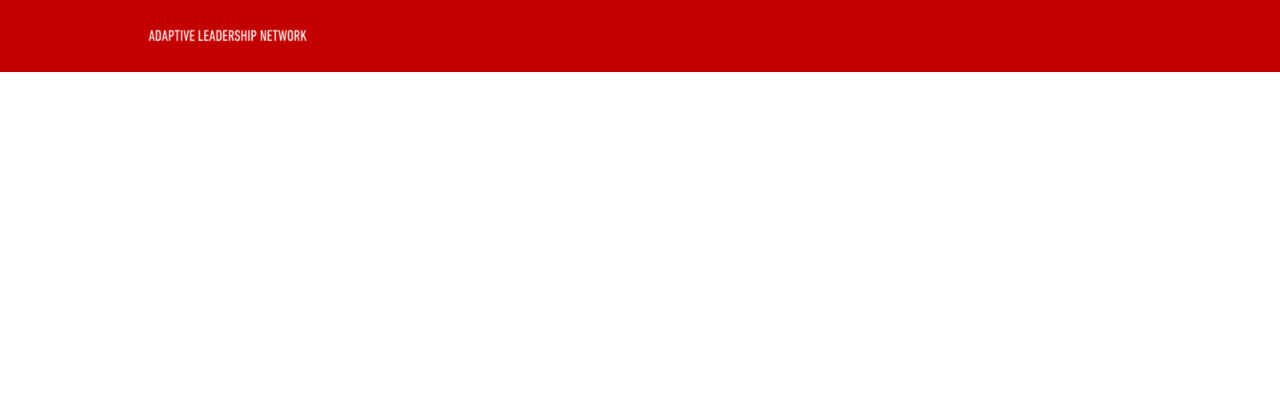

--- FILE ---
content_type: text/html; charset=utf-8
request_url: https://adaptive-leadership.net/events/25324
body_size: 14423
content:
<!DOCTYPE html>
<html class='apple_system_font_resize' lang='en'>
<head>
<meta content='minimum-scale=1, initial-scale=1, width=device-width' name='viewport'>
<meta charset='UTF-8'>
<meta property="fb:app_id" content="651644061969797"><meta property="og:site_name" content="Adaptive Leadership Network"><meta property="og:title" content="Monthly Membership Meeting (May Session #2)"><meta name="twitter:title" content="Monthly Membership Meeting (May Session #2)"><meta name="twitter:card" content="summary_large_image"><meta name="description" content="Join us for ALN’s New-ish&nbsp;Monthly Membership Meetings!

These regular gatherings&nbsp;have (at least) two purposes:


	To provide a time and virtual space for our&nbsp;ALN community to come together and connect with one another. Adaptive work is hard and messy, and we know we can't do it alone.
	To offer us a dedicated time to showcase and explore the adaptive work that is happening across the network and around the world.&nbsp;


These monthly meetings are&nbsp;an experiment, and we want you to experiment with us.&nbsp;We expect them to evolve as we figure out what works, what doesn't, and what new twists we can deploy to make them even better.&nbsp;

Why are there *two* monthly member meetings each month?
As a global community, we have a wide range of time zones and scheduling needs to accomodate. The two times reflect our expanding commitment to building a global network where you don't need to set an alarm for 3am to engage.

Other events of interest

We are adding new ALN events every month. Please check out our Events page&nbsp;for information about other upcoming sessions.&nbsp;

REGISTRATION

These Monthly Member sessions are free and open to all ALN members.

Guest passes are available for non/prospective-members.&nbsp;

Members: Please remember to scroll up to the top of this page and confirm you are logged in to your ALN account (upper right-hand corner). Once you are logged in, the red&nbsp;&quot;Register for this event&quot; button will appear.

Guests: Please reach out to hello@adaptive-leadership.net, and we'll take care of you!

We look forward to seeing you soon.

The ALN Team
"><meta property="og:description" content="Join us for ALN’s New-ish&nbsp;Monthly Membership Meetings!

These regular gatherings&nbsp;have (at least) two purposes:


	To provide a time and virtual space for our&nbsp;ALN community to come together and connect with one another. Adaptive work is hard and messy, and we know we can't do it alone.
	To offer us a dedicated time to showcase and explore the adaptive work that is happening across the network and around the world.&nbsp;


These monthly meetings are&nbsp;an experiment, and we want you to experiment with us.&nbsp;We expect them to evolve as we figure out what works, what doesn't, and what new twists we can deploy to make them even better.&nbsp;

Why are there *two* monthly member meetings each month?
As a global community, we have a wide range of time zones and scheduling needs to accomodate. The two times reflect our expanding commitment to building a global network where you don't need to set an alarm for 3am to engage.

Other events of interest

We are adding new ALN events every month. Please check out our Events page&nbsp;for information about other upcoming sessions.&nbsp;

REGISTRATION

These Monthly Member sessions are free and open to all ALN members.

Guest passes are available for non/prospective-members.&nbsp;

Members: Please remember to scroll up to the top of this page and confirm you are logged in to your ALN account (upper right-hand corner). Once you are logged in, the red&nbsp;&quot;Register for this event&quot; button will appear.

Guests: Please reach out to hello@adaptive-leadership.net, and we'll take care of you!

We look forward to seeing you soon.

The ALN Team
"><meta name="twitter:description" content="Join us for ALN’s New-ish&nbsp;Monthly Membership Meetings!

These regular gatherings&nbsp;have (at least) two purposes:


	To provide a time and virtual space for our&nbsp;ALN community to come together and connect with one another. Adaptive work is hard and messy, and we know we can't do it alone.
	To offer us a dedicated time to showcase and explore the adaptive work that is happening across the network and around the world.&nbsp;


These monthly meetings are&nbsp;an experiment, and we want you to experiment with us.&nbsp;We expect them to evolve as we figure out what works, what doesn't, and what new twists we can deploy to make them even better.&nbsp;

Why are there *two* monthly member meetings each month?
As a global community, we have a wide range of time zones and scheduling needs to accomodate. The two times reflect our expanding commitment to building a global network where you don't need to set an alarm for 3am to engage.

Other events of interest

We are adding new ALN events every month. Please check out our Events page&nbsp;for information about other upcoming sessions.&nbsp;

REGISTRATION

These Monthly Member sessions are free and open to all ALN members.

Guest passes are available for non/prospective-members.&nbsp;

Members: Please remember to scroll up to the top of this page and confirm you are logged in to your ALN account (upper right-hand corner). Once you are logged in, the red&nbsp;&quot;Register for this event&quot; button will appear.

Guests: Please reach out to hello@adaptive-leadership.net, and we'll take care of you!

We look forward to seeing you soon.

The ALN Team
"><meta property="og:image" content="https://d21hwc2yj2s6ok.cloudfront.net/shrine_store/uploads/networks/29/ne_events/25324/9e4b22160f4a94451d258a3103c06cf7.jpeg"><meta name="twitter:image" content="https://d21hwc2yj2s6ok.cloudfront.net/shrine_store/uploads/networks/29/ne_events/25324/9e4b22160f4a94451d258a3103c06cf7.jpeg"><meta property="og:url" content="https://adaptive-leadership.net/events/25324">
<link rel="icon" href="https://adaptive-leadership.net/favicon.ico" />
<link rel="shortcut icon" type="image/ico" href="https://adaptive-leadership.net/favicon.ico" />
<link rel="apple-touch-icon" type="image/x-icon" href="https://adaptive-leadership.net/favicon.ico" />

<title>Monthly Membership Meeting (May Session #2) | Adaptive Leadership Network</title>
<link href='https://d21hwc2yj2s6ok.cloudfront.net' rel='preconnect'>
<link href='https://static.hivebrite.com' rel='preconnect'>
<link crossorigin='anonymous' href='https://fonts.bunny.net' rel='preconnect'>

<script>var APP_URL_SETTINGS_PORT = "";

window.__HB_ENV__ = {
  ABLY_FRONTEND_CONFIG: {
    ENDPOINT: "hivebrite-us.realtime.ably.net",
    FALLBACK_HOSTS: ["hivebrite-us.a.fallback.ably-realtime.com","hivebrite-us.b.fallback.ably-realtime.com","hivebrite-us.c.fallback.ably-realtime.com","hivebrite-us.d.fallback.ably-realtime.com","hivebrite-us.e.fallback.ably-realtime.com"],
  },
  AMPLITUDE_API_KEY: "572175c4a8d55397e7751d6633147d00",
  APP_VERSION: "6.152.0",
  ASSET_HOST: "https://us.hivebrite.com",
  AZURE_MAP_API_KEY: "G8KmROAqIpIhe9wHFEZe3xRm0wTssvXIX3MkliNL3J5Io0RUxT1AJQQJ99BFACYeBjFnVTWwAAAgAZMP4AYc",
  CKEDITOR_TIMESTAMP: new Date().getTime(), // Uniq key to invalidate CKEditor cache
  CLOUDFLARE_TURNSTILE_SITE_KEY: "0x4AAAAAABm1Tlb1ZIxZPUi6",
  CLUSTER_NAME: "usprod",
  DATADOG_FRONT_TOKEN: "pubc6b336014458f4081f4f5a1abd8d67f0",
  ENVIRONMENT: "" || 'production',
  GOOGLE_RECAPTCHA_V2_SITE_KEY: "6LeDSBkaAAAAAE03INyaOe5PbOpXnCuJ1Vdd7tnO",
  GOOGLEMAPS_API_KEY: "AIzaSyA7XsEJ6jRaoHYRhyE9WltiwcY0lESKbqs",
  HOST: "https://us.hivebrite.com" + (APP_URL_SETTINGS_PORT ? ":" + APP_URL_SETTINGS_PORT : ""),
  LAUNCHDARKLY_CLIENT_SIDE_ID: "5eef60ad572ea10ab14d2609",
  MAPBOX_DEFAULT_LAYER_EN: "cj97fbay116mi2sp6wtjlwhvk",
  MAPBOX_DEFAULT_LAYER_FR: "cj98iip2j2eot2rqg18l3a6u9",
  MAPBOX_ID: "kit-united.cigdtmahj080uvaltlolpka89",
  MAPBOX_KEY: "pk.eyJ1Ijoia2l0LXVuaXRlZCIsImEiOiJjaWdkdG1hd2YwODJzd2VrbjNmdWg2eWVhIn0.TuRpIQECO9U9D2j_syhyeQ",
  MAPBOX_LIGHT_LAYER_EN: "ciu3vxcd800mw2iolkoa3hn0s",
  MAPBOX_LIGHT_LAYER_FR: "cj98iqz782erm2sqgshe023o9",
  PAYPAL_MODE: "production",
  PUBLIC_PATH: "https://static.hivebrite.com/v-113c7a8e04fb13e548b32ab519253c039dcfb0a6/packs/",
  SENTRY_DSN_JAVASCRIPT: "https://0ec2c0fb68fe4ebc5e3bdcf752c5286a@o429123.ingest.us.sentry.io/4510425479970816",
  STATIC_ASSETS_HOST: "https://static.hivebrite.com",
  STRIPE_PUBLISHABLE_KEY: "pk_live_KdT5tRx1pmCdRSE3b190xoKt00Deb3ZlXR",
  CSV_LIMITS: {
    EMAIL_ANALYTICS_EXPORT: 50000,
    USERS_EXPORT: 100000,
    USERS_IMPORT: 5000,
    USERS_UPDATER: 5000,
    GROUP_MEMBERS_EXPORT: 10000,
    ADMINS_IMPORT: 1000,
    TOPIC_ENGAGEMENT_SCORING_EXPORT: 5000,
    NETWORK_ENGAGEMENT_SCORING_EXPORT: 10000,
    REQUESTS_TO_JOIN_EXPORT: 5000,
    PROFILES_UPDATE_EXPORT: 500000
  }
};

</script>
<script>
  window.dataLayer = window.dataLayer || [];
  window.dataLayer.push({
    'gtm.allowlist': ['google'],
    'gtm.blocklist': ['opt', 'ts', 'gclidw', 'awct', 'sp'],
  });
  
  <!-- Google Tag Manager -->
  (function(w,d,s,l,i){w[l]=w[l]||[];w[l].push({'gtm.start':
  new Date().getTime(),event:'gtm.js'});var f=d.getElementsByTagName(s)[0],
  j=d.createElement(s),dl=l!='dataLayer'?'&l='+l:'';j.async=true;j.src=
  'https://www.googletagmanager.com/gtm.js?id='+i+dl;f.parentNode.insertBefore(j,f);
  })(window,document,'script','dataLayer', "GTM-KDW9LJ95");
  <!-- End Google Tag Manager -->
  
  var signUpKey = 'sign_up_method';
  var flagAnalyticsSendOnTitleChange = true
  
  function getCookieValue(cookieName) {
    var cookies = document.cookie.split(';');
  
    for (var i = 0; i < cookies.length; i++) {
      var cookie = cookies[i].trim();
  
      if (cookie.indexOf(cookieName + '=') === 0) {
        return cookie.substring(cookieName.length + 1);
      }
    }
  
    // If the cookie is not found, return null
    return null;
  }
  
  function clearCookie(cookieName) {
    // Set the expiration date to a past date
    document.cookie = cookieName + "=; expires=Thu, 01 Jan 1970 00:00:00 UTC; path=/;";
  }
  
  function getItem ({ key }) {
    return sessionStorage.getItem(key);
  };
  
  function setItem ({ key, value }) {
    sessionStorage.setItem(key, value);
  };
  
  function getUserData() {
    // Push the user object to the data layer
    window.dataLayer = window.dataLayer || [];
  
    var userId = null;
  
    if (userId) {
      window.dataLayer.push({ event: 'user_info', user: { id: userId }})
  
      if (getItem({ key : signUpKey })) {
        window.dataLayer.push({ event: 'signup', method: getItem({ key : signUpKey })});
  
        setItem({ key: signUpKey, value: null });
      }
    }
  }
  
  // Function to push the event to the data layer
  function pushSearchEvent(queryParams = {}) {
    // Create the event object
    var event = {
      event: 'search',
      page_search: window.location.search,
      search_query: queryParams
    };
  
    // Push the event object to the data layer
    window.dataLayer = window.dataLayer || [];
    window.dataLayer.push(event);
  }
  
  function pushLoginMethod() {
    var userId = null;
  
    // Get the value of the login_method cookie
    var loginMethod = getCookieValue('login_method');
  
    if(loginMethod && userId) {
      // Push the login_method to the data layer
      window.dataLayer = window.dataLayer || [];
      window.dataLayer.push({ event: 'login', method: loginMethod });
  
      getUserData()
    }
  
    clearCookie('login_method');
  }
  
  // Function to push the page_view event to the data layer
  function pushPageViewEvent() {
    if (!document.title) {
      setTimeout(function() {
        pushPageViewEvent();
      }, 500);
  
      return;
    }
  
    // Create the event object
    var event = {
      event: 'page_view',
      page_title: document.title,
      page_location: window.location.href,
      page_path: window.location.pathname,
      page_search: window.location.search
      // You can add any other relevant data to the event object
    };
  
    // Push the event object to the data layer
    window.dataLayer = window.dataLayer || [];
    window.dataLayer.push(event);
  }
  
  // eg. ?term= will return false
  // eg. ?termA=&termB=hello return true
  function hasQueryValue(queryParams) {
    let anyParamHasValue = false;
  
    for (const value of queryParams.values()) {
      if (value) {
        anyParamHasValue = true;
        break;
      }
    }
  
    return anyParamHasValue;
  }
  
  function observeTitleChange() {
    function titleChangeObserverHandler(mutationsList) {
      for (var mutation of mutationsList) {
        if (document.title && mutation.type === 'childList' && mutation.target.nodeName === 'TITLE') {
            pushPageViewEvent();
        }
      }
    }
  
    var observer = new MutationObserver(titleChangeObserverHandler);
  
    setTimeout(() => {
      observer.observe(document.querySelector('head title'), {childList: true});
    // Start to observe after initial pushPageViewEvent call
    }, 8500);
  }
  
  // Function to check for path and search changes
  // We will be able to remove the path part once we will remove flagAnalyticsSendOnTitleChange
  // To rename then to trackSearchChanges
  function trackPathAndSearchChanges() {
    var currentUrl = window.location.href;
    var currentPath = window.location.origin + window.location.pathname;
    var currentSearch = window.location.search;
  
    // Check the URL every second
    setInterval(function() {
      if (currentUrl !== window.location.href) {
        // If the URL has changed, call the function to push the page_view event
        const path = window.location.origin + window.location.pathname;
  
        // Check if path has changed only if flagAnalyticsSendOnTitleChange is false
        // With flagAnalyticsSendOnTitleChange true, the page_view event is sent on title change
        if (currentPath !== path && !flagAnalyticsSendOnTitleChange) {
          setTimeout(function() {
            pushPageViewEvent();
          }, 3000);
  
          currentPath = path;
        } else if (currentSearch !== window.location.search) {
          const url = window.location.search;
          const queryParams = new URLSearchParams(url);
  
          if (hasQueryValue(queryParams)) {
            const paramsObject = Object.fromEntries(queryParams.entries());
  
            pushSearchEvent(paramsObject);
            currentSearch = window.location.search;
          }
        }
  
        currentUrl = window.location.href
      }
    }, 1000);
  }
  
  // Call the function to track URL changes
  trackPathAndSearchChanges();
  
  // Track user, needed only when already connected at the first page session
  getUserData();
  
  // Track login method
  pushLoginMethod();
  
  if (flagAnalyticsSendOnTitleChange) {
    observeTitleChange();
  }
  
  // Track the landing page with delay to wait title is fetch
  setTimeout(function() {
    pushPageViewEvent();
  }, 8000);
</script>

<link href='https://fonts.bunny.net/css?family=Lato:400,700&amp;display=fallback' media='screen' rel='stylesheet'>
<style>
  body, button, input, textarea { font-family: Lato, 'Inter', 'Nunito', Helvetica, Arial, sans-serif !important; }
</style>


<link rel="stylesheet" href="https://static.hivebrite.com/v-113c7a8e04fb13e548b32ab519253c039dcfb0a6/packs/css/homepage_network-7a50f4bdcce8a5342b98.css" media="screen, projection" />


<script>
  document.cookie = "hivebrite_connect_fo=; max-age=0; path=/; secure";
</script>
<style>
  /*** Set globals ***/
  :root {
    --color-background: rgba(255, 255, 255, 1);
    --color-background-transparent: rgba(255, 255, 255, 0);
    --color-button-primary: rgba(195, 0, 0, 1);
    --color-button-primary-text: #FFFFFF;
    --color-public-button-primary: rgba(195, 0, 0, 1);
    --color-public-button-primary-text: #FFFFFF;
    --color-public-links: rgba(195, 0, 0, 1)!important;
    --color-public-links-hover: #860000 !important;
  }
</style>
<style>
  /*Public header dynamic color*/
  
  .header--menu__submenus, .rslides_tabs .rslides_here a {
    background-color: rgba(195, 0, 0, 1)!important;
  }
  
  .header__menu li a, .mobile__menu a, .dropdown-more-menu a {
    color: rgba(255, 255, 255, 1)!important;
  }
  
  /*Public top html-block section dynamic color*/
  .html-block--top .cover-color {
    background-color: #FFFFFF!important;
  }
  
  /*Public bottom html-block section dynamic color*/
  .html-block--bottom .cover-color {
    background-color: rgba(255, 255, 255, 0)!important;
  }
  
  /*Public news section dynamic color*/
  .news .section-title {
    background-color: #FFFFFF!important;
  }
  .news .section-title .h1 {
    color: #2F363B!important;
  }
  .news .btn {
    color: #2F363B!important;
    background-color: #FFFFFF!important;
  }
  .news .cover-color {
    background-color: #FFFFFF!important;
  }
  
  /*Public events section dynamic color*/
  .events .h1 {
    color: rgba(195, 0, 0, 1)!important;
  }
  .events .btn {
    color: rgba(255, 255, 255, 1)!important;
    background-color: rgba(195, 0, 0, 1)!important;
  }
  .events .cover-color {
    background-color: #FFFFFF!important;
  }
  
  /*Public partners section dynamic color*/
  .partners .section-title {
    background-color: rgba(255, 255, 255, 0)!important;
  }
  .partners .section-title .h1 {
    color: ;
  }
  .partners .cover-color {
    background-color: rgba(255, 255, 255, 0)!important;
  }
  
  /*Public header menu item dynamic color*/
  .header__menu > li a span:after, .login-link a:after, .dropdown-more-menu .dropdown-menu li a span:after, .mobile__menu > ul li a span:after {
    background-color: rgba(195, 0, 0, 1)!important;
  }
  
  /*Public header menu dynamic height*/
  body > .header-container--nav {
    height: 72px;
  }
  body .header__menu > li > a, body .header__buttons--right .login-link a, body .js-dropdown-more-menu > a {
    line-height: 72px;
    height: 72px;
  }
  body .header__logo {
    height: 72px;
  }
  body .homepage-network__container {
    padding-top: 72px;
  }
  body .homepage-network__container--more-padding {
    padding-top: 72px;
  }
  body .homepage-notif {
    top: 72px !important;
  }
  body .homepage-notif--top-shifted {
    top: 72px !important;
  }
  
  /*Slider dynamic color*/
  .homepage__header-sider .legend .h1, .homepage__header-sider .legend p {
    color: #FFFFFF!important;
    background-color: rgba(0, 0, 0, 0.5)!important;
  }
  .rslides li .legend {
    top: 46%;
    text-align: left;
  }
  
  /*** Custom class for dynamic color ***/
  /*color_header_public*/
  .custom-color-header-public {
    color: rgba(195, 0, 0, 1)!important;
  }
  .custom-bg-color-header-public {
    background-color: rgba(195, 0, 0, 1)!important;
  }
  .custom-border-color-header-public {
    border-color: rgba(195, 0, 0, 1)!important;
  }
  
  /*color_mobile_header_public*/
  .custom-color-mobile-header-public {
    color: rgba(195, 0, 0, 1)!important;
  }
  .custom-bg-color-mobile-header-public {
    background-color: rgba(195, 0, 0, 1)!important;
  }
  @media (max-width: 44.9375em) {
    .custom-bg-color-mobile-header-public-if-mobile {
      background-color: rgba(195, 0, 0, 1)!important;
    }
  }
  .custom-border-color-mobile-header-public {
    border-color: rgba(195, 0, 0, 1)!important;
  }
  
  /*color_header_links_public*/
  .custom-color-header-links-public {
    color: rgba(255, 255, 255, 1)!important;
  }
  .custom-bg-color-header-links-public {
    background-color: rgba(255, 255, 255, 1)!important;
  }
  .custom-border-color-header-links-public {
    border-color: rgba(255, 255, 255, 1)!important;
  }
  
  /*color_outline_navigation_public*/
  .custom-color-outline-navigation-public {
    color: rgba(195, 0, 0, 1)!important;
  }
  .custom-bg-color-outline-navigation-public {
    background-color: rgba(195, 0, 0, 1)!important;
  }
  .custom-border-color-outline-navigation-public {
    border-color: rgba(195, 0, 0, 1)!important;
  }
  
  /*color_public_links*/
  .custom-color-public-links {
    color: rgba(195, 0, 0, 1)!important;
  }
  .custom-color-public-links:hover {
    color: #860000 !important;
  }
  
  /*color_public_button_primary*/
  .custom-color-public-button-primary {
    color: var(--color-public-button-primary) !important;
  }
  .custom-bg-color-public-button-primary {
    background-color: var(--color-public-button-primary) !important;
  }
  .custom-bg-color-public-button-primary-transparentize {
    background-color: ;
  }
  .custom-border-color-public-button-primary {
    border-color: var(--color-public-button-primary) !important;
  }
  
  /*color_login_button*/
  .custom-color-login-button {
    color: ;
  }
  .custom-bg-color-login-button {
    background-color: rgba(195, 0, 0, 1)!important;
  }
  .custom-border-color-login-button {
    border-color: rgba(195, 0, 0, 1)!important;
  }
  
  /*color_header_social_icons_public*/
  .custom-color-header-social-icons-public {
    color: #FAFAFA!important;
  }
  .custom-bg-color-header-social-icons-public {
    background-color: #FAFAFA!important;
  }
  .custom-border-color-header-social-icons-public {
    border-color: #FAFAFA!important;
  }
  
  /*color_footer*/
  .custom-color-footer {
    color: rgba(74, 74, 74, 1)!important;
  }
  .custom-bg-color-footer {
    background-color: rgba(74, 74, 74, 1)!important;
  }
  .custom-border-color-footer {
    border-color: rgba(74, 74, 74, 1)!important;
  }
  
  /*color_footer_links*/
  .custom-color-footer-links, .custom-color-footer-links a {
    color: rgba(255, 255, 255, 1)!important;
  }
  .custom-bg-color-footer-links {
    background-color: rgba(255, 255, 255, 1)!important;
  }
  .custom-border-color-footer-links {
    border-color: rgba(255, 255, 255, 1)!important;
  }
</style>
</head>
<body class='js-homepage-po'>
<!-- Google Tag Manager (noscript) -->
<noscript><iframe src="https://www.googletagmanager.com/ns.html?id=GTM-KDW9LJ95"
height="0" width="0" style="display:none;visibility:hidden"></iframe></noscript>
<!-- End Google Tag Manager (noscript) -->

<a class='skip-to-content' href='#po-main-container'>
<span class='skip-to-content--wrapper'>
Skip to content
</span>
</a>

<div class='homepage-network__notifications'>
<div class='homepage-notif homepage-notif--success absolute west one-whole text--center' style='display: none;'>
<div></div>
<a class='homepage-notif__close-button' data-behavior='close-parent' href='#'>&times;</a>
</div>
<div class='homepage-notif homepage-notif--error absolute west one-whole text--center' style='display: none;'>
<div></div>
<a class='homepage-notif__close-button' data-behavior='close-parent' href='#'>&times;</a>
</div>

</div>
<header class='custom-bg-color-header-public custom-bg-color-mobile-header-public-if-mobile header-container header-container--nav publicoffice-header sticky-menu' data-testid='network-bar'>
<div class='homepage-container lap-and-up--soft--sides' role='navigation'>
<div class='toggle-mobile-menu hidden--lap-and-up'>
<button aria-controls='mobile-menu' aria-expanded='false' aria-haspopup aria-label='Toggle main navigation' class='toggle-mobile-menu-button js-toggle-mobile-menu' type='button'>
<i aria-hidden='true' class='custom-color-header-links-public icon-bars v-middle'></i>
</button>
</div>
<div aria-label='Main navigation' class='custom-bg-color-mobile-header-public mobile__menu hidden--lap-and-up js-mobile-menu' id='mobile-menu'>
<ul class='soft-double-half--bottom' role='menu'>
<li>
<a class="" href="/page/about_us"><span style="position: relative;">About Us</span></a>
<button aria-expanded='false' aria-label='Toggle item sub-menu' class='custom-color-header-links-public toggle__sub-menu js-sub_menu_toggle' haspopup='true' type='button'>
<i aria-hidden='true' class='custom-color-header-links-public icon-next-arrow v-middle'></i>
</button>
<ul class='mobile__sub-pages-customizables mobile__sub-pages-customizables--closed'>
<li><a class="" href="/page/what-is-adaptive-leadership-51af8963-408d-483b-a4e0-85eb15c5f94c"><span style="position: relative;">Adaptive Leadership</span></a></li>
<li><a class="" href="/page/advisors_"><span style="position: relative;">Advisors</span></a></li>
<li><a class="" href="/page/team"><span style="position: relative;">Team</span></a></li>
<li><a class="" href="/page/testimonials-3"><span style="position: relative;">Testimonials</span></a></li>
<li><a class="" href="/page/memberships"><span style="position: relative;">Memberships</span></a></li>
</ul>
</li>
<li>
<a class="" href="/page/home"><span style="position: relative;">Home</span></a>
</li>
<li>
<a class="active" href="https://adaptive-leadership.net/events"><span style="position: relative;">Events</span></a>
</li>
<li>
<a class="" href="https://adaptive-leadership.net/topics"><span style="position: relative;">Groups</span></a>
</li>
<li>
<a class="" href="/page/innovation-impact"><span style="position: relative;">Innovation & Impact</span></a>
</li>
<li>
<a class="" href="https://adaptive-leadership.net/donations"><span style="position: relative;">Donate</span></a>
</li>
<li class='text--center no-padding--x'>
<a class="js-login block bold custom-color-header-links-public" href="/login">Log in</a>
</li>
<li class='mobile-sign-up-container no-padding--x'>
<div class="" data-component="po.ButtonInLink" data-testid="button-in-link" data-props="{&quot;children&quot;:&quot;Join Here&quot;,&quot;linkProps&quot;:{&quot;to&quot;:&quot;https://adaptive-leadership.net/signup&quot;},&quot;size&quot;:&quot;large&quot;,&quot;variant&quot;:&quot;secondary&quot;,&quot;dataTestId&quot;:&quot;signup-link&quot;}" data-loader="false" data-custom-network-colors="{&quot;button_primary&quot;:&quot;rgba(195, 0, 0, 1)&quot;,&quot;fo_background_color&quot;:&quot;rgba(255, 255, 255, 1)&quot;,&quot;footer_links&quot;:&quot;rgba(255, 255, 255, 1)&quot;,&quot;footer&quot;:&quot;rgba(74, 74, 74, 1)&quot;,&quot;header_email&quot;:&quot;rgba(197, 0, 0, 1)&quot;,&quot;header_links_public&quot;:&quot;rgba(255, 255, 255, 1)&quot;,&quot;header_links&quot;:&quot;#FAFAFA&quot;,&quot;header_public&quot;:&quot;rgba(195, 0, 0, 1)&quot;,&quot;header_social_icons_public&quot;:&quot;#FAFAFA&quot;,&quot;header&quot;:&quot;rgba(195, 0, 0, 1)&quot;,&quot;links&quot;:&quot;rgba(195, 0, 0, 1)&quot;,&quot;login_button&quot;:&quot;rgba(195, 0, 0, 1)&quot;,&quot;login_text&quot;:null,&quot;mobile_header_public&quot;:&quot;rgba(195, 0, 0, 1)&quot;,&quot;outline_navigation_public&quot;:&quot;rgba(195, 0, 0, 1)&quot;,&quot;outline_navigation&quot;:&quot;rgba(51, 51, 51, 1)&quot;}" data-custom-network-theming="{&quot;po&quot;:{&quot;po_footer_background_color&quot;:&quot;rgba(74, 74, 74, 1)&quot;,&quot;po_footer_color&quot;:&quot;rgba(255, 255, 255, 1)&quot;,&quot;po_header_mobile_background_color&quot;:&quot;rgba(195, 0, 0, 1)&quot;,&quot;po_header_social_icons_static_color&quot;:&quot;#FAFAFA&quot;,&quot;po_header_static_background_color&quot;:&quot;rgba(195, 0, 0, 1)&quot;,&quot;po_header_static_color&quot;:&quot;rgba(255, 255, 255, 1)&quot;,&quot;po_login_button_background_color&quot;:&quot;rgba(195, 0, 0, 1)&quot;,&quot;po_login_button_color&quot;:null,&quot;po_outline_navigation_static_color&quot;:&quot;rgba(195, 0, 0, 1)&quot;,&quot;po_header_social_icons_are_displayed&quot;:true,&quot;po_header_menu_height&quot;:65,&quot;po_header_is_sticky&quot;:true,&quot;po_website_header_logo&quot;:&quot;https://d21hwc2yj2s6ok.cloudfront.net/shrine_store/uploads/networks/29/networks/29/large-e45039043fb8b186851ad860ce50e800.webp&quot;,&quot;po_website_footer_logo&quot;:&quot;https://d21hwc2yj2s6ok.cloudfront.net/assets/networks/29/website_footer_logo/-original.png?1755614612&quot;,&quot;po_new_website_footer_logo&quot;:&quot;https://d21hwc2yj2s6ok.cloudfront.net/shrine_store/uploads/networks/29/networks/29/large-ec66d08207a6687df1315b5b112d7159.webp&quot;},&quot;fo&quot;:{&quot;fo_background_color&quot;:&quot;rgba(255, 255, 255, 1)&quot;,&quot;fo_background_gradient&quot;:{&quot;type&quot;:&quot;linear&quot;,&quot;angle&quot;:180,&quot;color1&quot;:&quot;#FBF9F9&quot;,&quot;color2&quot;:&quot;#DFEFFF&quot;,&quot;inlineCSS&quot;:&quot;linear-gradient(180deg, #FBF9F9 0%, #DFEFFF 100%)&quot;,&quot;color1Percentage&quot;:0,&quot;color2Percentage&quot;:100},&quot;fo_background_type&quot;:&quot;SOLID&quot;,&quot;fo_group_menu_background_color&quot;:&quot;rgb(255, 255, 255)&quot;,&quot;fo_group_menu_font_brightness&quot;:&quot;DARK&quot;,&quot;fo_header_scrolled_background_color&quot;:&quot;rgba(195, 0, 0, 1)&quot;,&quot;fo_header_scrolled_color&quot;:&quot;#FAFAFA&quot;,&quot;fo_header_separator_display&quot;:true,&quot;fo_header_static_background_color&quot;:&quot;rgba(195, 0, 0, 1)&quot;,&quot;fo_header_static_color&quot;:&quot;#FAFAFA&quot;,&quot;fo_links_color&quot;:&quot;rgba(195, 0, 0, 1)&quot;,&quot;fo_main_navigation_change_on_scroll&quot;:false,&quot;fo_menu_scrolled_background_color&quot;:&quot;rgb(255, 255, 255)&quot;,&quot;fo_menu_scrolled_font_brightness&quot;:&quot;DARK&quot;,&quot;fo_menu_static_background_color&quot;:&quot;rgb(255, 255, 255)&quot;,&quot;fo_menu_static_font_brightness&quot;:&quot;DARK&quot;,&quot;fo_outboxed_font_brightness&quot;:&quot;DARK&quot;,&quot;fo_outline_navigation_scrolled_color&quot;:&quot;rgba(185, 185, 185, 1)&quot;,&quot;fo_outline_navigation_static_color&quot;:&quot;rgba(51, 51, 51, 1)&quot;,&quot;fo_page_header_background_color&quot;:&quot;rgb(255, 255, 255)&quot;,&quot;fo_page_header_font_brightness&quot;:&quot;DARK&quot;,&quot;fo_primary_color&quot;:&quot;rgba(195, 0, 0, 1)&quot;,&quot;fo_secondary_navigation_background_color&quot;:&quot;rgb(255, 255, 255)&quot;,&quot;fo_secondary_navigation_font_brightness&quot;:&quot;DARK&quot;,&quot;fo_website_header_logo&quot;:&quot;https://d2y9yy6rey1imf.cloudfront.net/shrine_store/uploads/networks/29/networks/29/large-5bf3a72086a87e6b3b5fceffbc6dd942.webp?Expires=1768672234\u0026Signature=UY6DA7xy7SUVNk4pTxBQiEmsuZ0R7i8RrKMxaZ95IXQqI-MS~USVSDIkRHHpNFNVi~MKSaBUtB-fP01WggxQ1b4C~J6CYCLVcV6HJa7XRXRhZjKgsSSHnFyJVSlVdPHzqnJcUigEGWfIXsUCM9sW9N41~JbdwhFWIRoCw~QEl9zMI23mAF4gBTScGr~zz~JyM99YZuqQDLfND6l7POjoYEk0o-m3DHonEuhtndKv4n0OhBajf95u2VhSds3HmMfMccimaxEEbjWNmO87tg~JIyITl3dA8ShfZZmgFMGMJoJFwNcRWwA6lVGMIEAmNtZ4jp0D5GgHJF33x2mEoSxH6A__\u0026Key-Pair-Id=K2AI4HSJ17E2E0&quot;,&quot;fo_frame_font_brightness&quot;:&quot;DARK&quot;,&quot;fo_frame_background_color&quot;:&quot;rgb(255, 255, 255)&quot;,&quot;fo_frame_border_radius&quot;:10,&quot;fo_frame_drop_shadow&quot;:&quot;rgba(0, 0, 0, 0.1)&quot;,&quot;fo_inputs_font_brightness&quot;:&quot;DARK&quot;,&quot;fo_inputs_background_color&quot;:&quot;rgb(255, 255, 255)&quot;,&quot;fo_inputs_outline_color&quot;:&quot;rgb(43, 43, 43)&quot;,&quot;fo_secondary_button_font_brightness&quot;:&quot;DARK&quot;,&quot;fo_secondary_button_background_color&quot;:&quot;rgb(235, 238, 244)&quot;,&quot;fo_button_border_radius&quot;:5},&quot;global&quot;:{&quot;google_font_family&quot;:&quot;Lato&quot;,&quot;custom_font_name&quot;:null,&quot;custom_font_weight_400&quot;:{&quot;id&quot;:700,&quot;name&quot;:&quot;400&quot;,&quot;font_id&quot;:324,&quot;created_at&quot;:&quot;2023-09-20T05:16:09-04:00&quot;,&quot;updated_at&quot;:&quot;2023-09-20T05:16:09-04:00&quot;},&quot;custom_font_weight_700&quot;:{&quot;id&quot;:701,&quot;name&quot;:&quot;700&quot;,&quot;font_id&quot;:324,&quot;created_at&quot;:&quot;2023-09-20T05:16:09-04:00&quot;,&quot;updated_at&quot;:&quot;2023-09-20T05:16:09-04:00&quot;},&quot;custom_font_weight_400_woff&quot;:null,&quot;custom_font_weight_400_ttf&quot;:null,&quot;custom_font_weight_700_woff&quot;:null,&quot;custom_font_weight_700_ttf&quot;:null,&quot;font_type&quot;:&quot;GOOGLE&quot;,&quot;header_email&quot;:&quot;rgba(197, 0, 0, 1)&quot;,&quot;avatar&quot;:&quot;https://d21hwc2yj2s6ok.cloudfront.net/assets/networks/29/avatar/5c28bb9e7d29fcb158a843659a6eb748-original.png?1585836340&quot;,&quot;new_avatar&quot;:&quot;https://d21hwc2yj2s6ok.cloudfront.net/shrine_store/uploads/networks/29/networks/29/large-64ea1db7d70857e908f298e464596a08.webp&quot;,&quot;favicon&quot;:&quot;https://d21hwc2yj2s6ok.cloudfront.net/assets/networks/29/favicon/-original.png?1585836330&quot;,&quot;new_favicon&quot;:&quot;https://d21hwc2yj2s6ok.cloudfront.net/shrine_store/uploads/networks/29/networks/29/thumb-4025ffe6d7afd95197b8461c13c9079a.webp&quot;,&quot;mobile_header_logo&quot;:&quot;https://d21hwc2yj2s6ok.cloudfront.net/assets/networks/29/mobile_header_logo/5c28bb9e7d29fcb158a843659a6eb748-original.png?1585836993&quot;,&quot;new_mobile_header_logo&quot;:&quot;https://d21hwc2yj2s6ok.cloudfront.net/shrine_store/uploads/networks/29/networks/29/large-8f5564eabd02f9d09d1aa1cebd562757.webp&quot;,&quot;is_unverified_font_selected&quot;:false}}" data-current-network-id="29"></div>
</li>
</ul>
</div>
<a class="js-logo-container header__logo-container" href="https://adaptive-leadership.net/"><img alt="Adaptive Leadership Network logo" class="header__logo__po" src="https://d21hwc2yj2s6ok.cloudfront.net/shrine_store/uploads/networks/29/networks/29/large-e45039043fb8b186851ad860ce50e800.webp" />
</a><div class='js-menu-container header__menu-container'>
<ul class='js-menu header__menu grid__item' data-testid='network-menu'>
<li aria-expanded='false' class='js-has-submenu' haspopup='true'>
<a class="" href="/page/about_us"><span style="position: relative;">About Us</span></a>
<ul class='header--menu__submenus js-submenu'>
<li>
<a class="" href="/page/what-is-adaptive-leadership-51af8963-408d-483b-a4e0-85eb15c5f94c"><span style="position: relative;">Adaptive Leadership</span></a>
</li>
<li>
<a class="" href="/page/advisors_"><span style="position: relative;">Advisors</span></a>
</li>
<li>
<a class="" href="/page/team"><span style="position: relative;">Team</span></a>
</li>
<li>
<a class="" href="/page/testimonials-3"><span style="position: relative;">Testimonials</span></a>
</li>
<li>
<a class="" href="/page/memberships"><span style="position: relative;">Memberships</span></a>
</li>
</ul>
</li>
<li>
<a class="" href="/page/home"><span style="position: relative;">Home</span></a>
</li>
<li>
<a class="active" href="https://adaptive-leadership.net/events"><span style="position: relative;">Events</span></a>
</li>
<li>
<a class="" href="https://adaptive-leadership.net/topics"><span style="position: relative;">Groups</span></a>
</li>
<li>
<a class="" href="/page/innovation-impact"><span style="position: relative;">Innovation & Impact</span></a>
</li>
<li>
<a class="" href="https://adaptive-leadership.net/donations"><span style="position: relative;">Donate</span></a>
</li>
</ul>
<div class='js-dropdown-more-menu dropdown-more-menu hard hidden grid__item dropdown'>
<a class='item-actions' data-toggle='dropdown' href='#'>
<span class='custom-color-header-links-public'>More</span>
<i class='icon-chevron-down f-size--small color-white custom-color-header-links-public'></i>
</a>
<ul class='dropdown-menu dropdown-menu--right header--menu__submenus'></ul>
</div>
</div>
<div class='js-buttons-right-container header__buttons--right hidden--palm'>
<div id='header__buttons--right__flex'>
<div class='login-link inline-block'>
<a class="js-login block bold custom-color-header-links-public" href="/login">Log in</a>
</div>
<div class='inline-block'>
<div class="" data-component="po.ButtonInLink" data-testid="button-in-link" data-props="{&quot;children&quot;:&quot;Join Here&quot;,&quot;linkProps&quot;:{&quot;to&quot;:&quot;https://adaptive-leadership.net/signup&quot;},&quot;size&quot;:&quot;large&quot;,&quot;variant&quot;:&quot;secondary&quot;,&quot;dataTestId&quot;:&quot;signup-link&quot;}" data-loader="false" data-custom-network-colors="{&quot;button_primary&quot;:&quot;rgba(195, 0, 0, 1)&quot;,&quot;fo_background_color&quot;:&quot;rgba(255, 255, 255, 1)&quot;,&quot;footer_links&quot;:&quot;rgba(255, 255, 255, 1)&quot;,&quot;footer&quot;:&quot;rgba(74, 74, 74, 1)&quot;,&quot;header_email&quot;:&quot;rgba(197, 0, 0, 1)&quot;,&quot;header_links_public&quot;:&quot;rgba(255, 255, 255, 1)&quot;,&quot;header_links&quot;:&quot;#FAFAFA&quot;,&quot;header_public&quot;:&quot;rgba(195, 0, 0, 1)&quot;,&quot;header_social_icons_public&quot;:&quot;#FAFAFA&quot;,&quot;header&quot;:&quot;rgba(195, 0, 0, 1)&quot;,&quot;links&quot;:&quot;rgba(195, 0, 0, 1)&quot;,&quot;login_button&quot;:&quot;rgba(195, 0, 0, 1)&quot;,&quot;login_text&quot;:null,&quot;mobile_header_public&quot;:&quot;rgba(195, 0, 0, 1)&quot;,&quot;outline_navigation_public&quot;:&quot;rgba(195, 0, 0, 1)&quot;,&quot;outline_navigation&quot;:&quot;rgba(51, 51, 51, 1)&quot;}" data-custom-network-theming="{&quot;po&quot;:{&quot;po_footer_background_color&quot;:&quot;rgba(74, 74, 74, 1)&quot;,&quot;po_footer_color&quot;:&quot;rgba(255, 255, 255, 1)&quot;,&quot;po_header_mobile_background_color&quot;:&quot;rgba(195, 0, 0, 1)&quot;,&quot;po_header_social_icons_static_color&quot;:&quot;#FAFAFA&quot;,&quot;po_header_static_background_color&quot;:&quot;rgba(195, 0, 0, 1)&quot;,&quot;po_header_static_color&quot;:&quot;rgba(255, 255, 255, 1)&quot;,&quot;po_login_button_background_color&quot;:&quot;rgba(195, 0, 0, 1)&quot;,&quot;po_login_button_color&quot;:null,&quot;po_outline_navigation_static_color&quot;:&quot;rgba(195, 0, 0, 1)&quot;,&quot;po_header_social_icons_are_displayed&quot;:true,&quot;po_header_menu_height&quot;:65,&quot;po_header_is_sticky&quot;:true,&quot;po_website_header_logo&quot;:&quot;https://d21hwc2yj2s6ok.cloudfront.net/shrine_store/uploads/networks/29/networks/29/large-e45039043fb8b186851ad860ce50e800.webp&quot;,&quot;po_website_footer_logo&quot;:&quot;https://d21hwc2yj2s6ok.cloudfront.net/assets/networks/29/website_footer_logo/-original.png?1755614612&quot;,&quot;po_new_website_footer_logo&quot;:&quot;https://d21hwc2yj2s6ok.cloudfront.net/shrine_store/uploads/networks/29/networks/29/large-ec66d08207a6687df1315b5b112d7159.webp&quot;},&quot;fo&quot;:{&quot;fo_background_color&quot;:&quot;rgba(255, 255, 255, 1)&quot;,&quot;fo_background_gradient&quot;:{&quot;type&quot;:&quot;linear&quot;,&quot;angle&quot;:180,&quot;color1&quot;:&quot;#FBF9F9&quot;,&quot;color2&quot;:&quot;#DFEFFF&quot;,&quot;inlineCSS&quot;:&quot;linear-gradient(180deg, #FBF9F9 0%, #DFEFFF 100%)&quot;,&quot;color1Percentage&quot;:0,&quot;color2Percentage&quot;:100},&quot;fo_background_type&quot;:&quot;SOLID&quot;,&quot;fo_group_menu_background_color&quot;:&quot;rgb(255, 255, 255)&quot;,&quot;fo_group_menu_font_brightness&quot;:&quot;DARK&quot;,&quot;fo_header_scrolled_background_color&quot;:&quot;rgba(195, 0, 0, 1)&quot;,&quot;fo_header_scrolled_color&quot;:&quot;#FAFAFA&quot;,&quot;fo_header_separator_display&quot;:true,&quot;fo_header_static_background_color&quot;:&quot;rgba(195, 0, 0, 1)&quot;,&quot;fo_header_static_color&quot;:&quot;#FAFAFA&quot;,&quot;fo_links_color&quot;:&quot;rgba(195, 0, 0, 1)&quot;,&quot;fo_main_navigation_change_on_scroll&quot;:false,&quot;fo_menu_scrolled_background_color&quot;:&quot;rgb(255, 255, 255)&quot;,&quot;fo_menu_scrolled_font_brightness&quot;:&quot;DARK&quot;,&quot;fo_menu_static_background_color&quot;:&quot;rgb(255, 255, 255)&quot;,&quot;fo_menu_static_font_brightness&quot;:&quot;DARK&quot;,&quot;fo_outboxed_font_brightness&quot;:&quot;DARK&quot;,&quot;fo_outline_navigation_scrolled_color&quot;:&quot;rgba(185, 185, 185, 1)&quot;,&quot;fo_outline_navigation_static_color&quot;:&quot;rgba(51, 51, 51, 1)&quot;,&quot;fo_page_header_background_color&quot;:&quot;rgb(255, 255, 255)&quot;,&quot;fo_page_header_font_brightness&quot;:&quot;DARK&quot;,&quot;fo_primary_color&quot;:&quot;rgba(195, 0, 0, 1)&quot;,&quot;fo_secondary_navigation_background_color&quot;:&quot;rgb(255, 255, 255)&quot;,&quot;fo_secondary_navigation_font_brightness&quot;:&quot;DARK&quot;,&quot;fo_website_header_logo&quot;:&quot;https://d2y9yy6rey1imf.cloudfront.net/shrine_store/uploads/networks/29/networks/29/large-5bf3a72086a87e6b3b5fceffbc6dd942.webp?Expires=1768672234\u0026Signature=UY6DA7xy7SUVNk4pTxBQiEmsuZ0R7i8RrKMxaZ95IXQqI-MS~USVSDIkRHHpNFNVi~MKSaBUtB-fP01WggxQ1b4C~J6CYCLVcV6HJa7XRXRhZjKgsSSHnFyJVSlVdPHzqnJcUigEGWfIXsUCM9sW9N41~JbdwhFWIRoCw~QEl9zMI23mAF4gBTScGr~zz~JyM99YZuqQDLfND6l7POjoYEk0o-m3DHonEuhtndKv4n0OhBajf95u2VhSds3HmMfMccimaxEEbjWNmO87tg~JIyITl3dA8ShfZZmgFMGMJoJFwNcRWwA6lVGMIEAmNtZ4jp0D5GgHJF33x2mEoSxH6A__\u0026Key-Pair-Id=K2AI4HSJ17E2E0&quot;,&quot;fo_frame_font_brightness&quot;:&quot;DARK&quot;,&quot;fo_frame_background_color&quot;:&quot;rgb(255, 255, 255)&quot;,&quot;fo_frame_border_radius&quot;:10,&quot;fo_frame_drop_shadow&quot;:&quot;rgba(0, 0, 0, 0.1)&quot;,&quot;fo_inputs_font_brightness&quot;:&quot;DARK&quot;,&quot;fo_inputs_background_color&quot;:&quot;rgb(255, 255, 255)&quot;,&quot;fo_inputs_outline_color&quot;:&quot;rgb(43, 43, 43)&quot;,&quot;fo_secondary_button_font_brightness&quot;:&quot;DARK&quot;,&quot;fo_secondary_button_background_color&quot;:&quot;rgb(235, 238, 244)&quot;,&quot;fo_button_border_radius&quot;:5},&quot;global&quot;:{&quot;google_font_family&quot;:&quot;Lato&quot;,&quot;custom_font_name&quot;:null,&quot;custom_font_weight_400&quot;:{&quot;id&quot;:700,&quot;name&quot;:&quot;400&quot;,&quot;font_id&quot;:324,&quot;created_at&quot;:&quot;2023-09-20T05:16:09-04:00&quot;,&quot;updated_at&quot;:&quot;2023-09-20T05:16:09-04:00&quot;},&quot;custom_font_weight_700&quot;:{&quot;id&quot;:701,&quot;name&quot;:&quot;700&quot;,&quot;font_id&quot;:324,&quot;created_at&quot;:&quot;2023-09-20T05:16:09-04:00&quot;,&quot;updated_at&quot;:&quot;2023-09-20T05:16:09-04:00&quot;},&quot;custom_font_weight_400_woff&quot;:null,&quot;custom_font_weight_400_ttf&quot;:null,&quot;custom_font_weight_700_woff&quot;:null,&quot;custom_font_weight_700_ttf&quot;:null,&quot;font_type&quot;:&quot;GOOGLE&quot;,&quot;header_email&quot;:&quot;rgba(197, 0, 0, 1)&quot;,&quot;avatar&quot;:&quot;https://d21hwc2yj2s6ok.cloudfront.net/assets/networks/29/avatar/5c28bb9e7d29fcb158a843659a6eb748-original.png?1585836340&quot;,&quot;new_avatar&quot;:&quot;https://d21hwc2yj2s6ok.cloudfront.net/shrine_store/uploads/networks/29/networks/29/large-64ea1db7d70857e908f298e464596a08.webp&quot;,&quot;favicon&quot;:&quot;https://d21hwc2yj2s6ok.cloudfront.net/assets/networks/29/favicon/-original.png?1585836330&quot;,&quot;new_favicon&quot;:&quot;https://d21hwc2yj2s6ok.cloudfront.net/shrine_store/uploads/networks/29/networks/29/thumb-4025ffe6d7afd95197b8461c13c9079a.webp&quot;,&quot;mobile_header_logo&quot;:&quot;https://d21hwc2yj2s6ok.cloudfront.net/assets/networks/29/mobile_header_logo/5c28bb9e7d29fcb158a843659a6eb748-original.png?1585836993&quot;,&quot;new_mobile_header_logo&quot;:&quot;https://d21hwc2yj2s6ok.cloudfront.net/shrine_store/uploads/networks/29/networks/29/large-8f5564eabd02f9d09d1aa1cebd562757.webp&quot;,&quot;is_unverified_font_selected&quot;:false}}" data-current-network-id="29"></div>
</div>
</div>
</div>
</div>
</header>

<div class='homepage-network__container white--soft homepage-network__container--more-padding' id='po-main-container' role='main' tabIndex='-1'>
<link as='image' fetchpriority='high' href='https://d21hwc2yj2s6ok.cloudfront.net/shrine_store/uploads/networks/29/ne_events/25324/compressed-398c0df44cb16e9d3ce1b4bd14dde19f.webp' imagesrcset='https://d21hwc2yj2s6ok.cloudfront.net/shrine_store/uploads/networks/29/ne_events/25324/medium-6953c15d58e15c06c2e2ae1b985483e0.webp 400w, https://d21hwc2yj2s6ok.cloudfront.net/shrine_store/uploads/networks/29/ne_events/25324/9e4b22160f4a94451d258a3103c06cf7.jpeg' rel='preload'>
<div class='js-event-container min-height-100-vh'></div>

</div>
<footer class='custom-bg-color-footer custom-color-footer-links network__footer js-network__footer relative font-in-rem' data-testid='network-footer'>
<div class='public-footer-container f-size--1-3'>
<div class='grid grid--full network-footer-first-line'><div class='grid__item three-twelfths lap--four-twelfths palm--one-whole palm--push-double--bottom'>
<div class='network-footer-column'>
<img alt="Adaptive Leadership Network logo" src="https://d21hwc2yj2s6ok.cloudfront.net/shrine_store/uploads/networks/29/networks/29/large-ec66d08207a6687df1315b5b112d7159.webp" />
</div>
</div><div class='grid__item two-twelfths lap--three-twelfths palm--one-whole'>
<div class='network-footer-column line-height-1-5'>
<div class='custom-color-footer-links network-footer__section-title f-size--1-3'>Contact</div>
<div class='network-footer__item break-all'>
<a class="custom-color-footer-links" href="/cdn-cgi/l/email-protection#98f0fdf4f4f7d8f9fcf9e8ecf1eefdb5f4fdf9fcfdeaebf0f1e8b6f6fdec"><span class="__cf_email__" data-cfemail="ee868b828281ae8f8a8f9e9a87988bc3828b8f8a8b9c9d86879ec0808b9a">[email&#160;protected]</span></a>
</div>
</div>
</div><div class='grid__item three-twelfths lap--six-twelfths palm--one-whole'>
<div class='network-footer__social-links'>
<nav aria-label='Follow us'>
<ul class='network-footer__social-links__flex'>
<li class='network-footer__social-icon'>
<a target="_blank" rel="noopener noreferrer" title="Facebook facebook profile" href="https://www.facebook.com/groups/AdaptiveLeadershipNetwork/"><i class='icon-facebook custom-color-footer-links'></i>
</a></li>
<li class='network-footer__social-icon'>
<a target="_blank" rel="noopener noreferrer" title="LinkedIn linkedin profile" href="https://www.linkedin.com/company/adaptive-leadership-network"><i class='icon-linkedin custom-color-footer-links'></i>
</a></li>
</ul>
</nav>
</div>
</div><div class='grid__item one-whole lap--six-twelfths'>
<div class='f-size--1-1 custom-border-color-footer-links network-footer__disclaimer'>
<div class='custom-color-footer-links weight--bold'><a href="https://hivebrite.io/">Community engagement platform</a> by Hivebrite.</div>
</div>
</div></div>
</div>
</footer>

<script data-cfasync="false" src="/cdn-cgi/scripts/5c5dd728/cloudflare-static/email-decode.min.js"></script><script>
  window.__HB_NETWORK__ = {
    id: 29,
    identifier: "adaptive-leadership-network",
  }
</script>
<script>
  window.__DATADOG_ACTIVATION__ = true;
</script>
<script>
  window.__HB_OFFICE__ = 'PO'
</script>
<script>
  window.__CLIENT_TRACKING__ = {
    trackingId: "3823487636",
    googleTagManagerId: "GTM-KDW9LJ95",
  }
</script>
<script src="https://static.hivebrite.com/v-113c7a8e04fb13e548b32ab519253c039dcfb0a6/packs/js/runtime-fe7e5cf6b19af52940aa.js" crossorigin="anonymous"></script>
<script src="https://static.hivebrite.com/v-113c7a8e04fb13e548b32ab519253c039dcfb0a6/packs/js/commons-a9ffd6720c6d7159ad57.js" crossorigin="anonymous"></script>
<script src="https://static.hivebrite.com/v-113c7a8e04fb13e548b32ab519253c039dcfb0a6/packs/js/vendors-e17d22e30a343fab2058.js" crossorigin="anonymous"></script>
<script src="https://static.hivebrite.com/v-113c7a8e04fb13e548b32ab519253c039dcfb0a6/packs/js/shared-122f1c775e2e9711b331.js" crossorigin="anonymous"></script>
<script src="https://static.hivebrite.com/v-113c7a8e04fb13e548b32ab519253c039dcfb0a6/packs/js/routes-26457ecbb3945e0d6806.js" crossorigin="anonymous"></script>
<script src="https://static.hivebrite.com/v-113c7a8e04fb13e548b32ab519253c039dcfb0a6/packs/js/envs-7a26aabd8df74bd2b76e.js" crossorigin="anonymous"></script>
<script src="https://static.hivebrite.com/v-113c7a8e04fb13e548b32ab519253c039dcfb0a6/packs/js/locales/en-7d7e8fcbf8e52c858acf.js" crossorigin="anonymous"></script>
<script>
  window.__HB_COUNTRY_CODE__ = "US"
  
  if ("false" === "true") {
    window.is_from_china = true
  }
  
  window.__HB_LOCALE__ = "en"
  
  if (window.I18n) {
    window.I18n.defaultLocale = "en"
    window.I18n.locale = "en"
  }
</script>
<script>
  var topicConfiguration = {
    id: "",
    whitelabelURL: false,
    whitelabelName: "",
  }
  
  var donationConfiguration = {
    whitelabelURL: false,
  }
  
  if (window.Hivebrite) {
    window.Hivebrite.topic = topicConfiguration
    window.Hivebrite.donation = donationConfiguration
  } else {
    window.Hivebrite = {
      rootUrl: "https://adaptive-leadership.net",
      topic: topicConfiguration,
      donation: donationConfiguration,
    }
  }
</script>
<script src="https://static.hivebrite.com/v-113c7a8e04fb13e548b32ab519253c039dcfb0a6/packs/js/homepage_network-7d6d0e3aa3a55f5eb314.js" crossorigin="anonymous"></script>
<script>
  (g=>{var h,a,k,p="The Google Maps JavaScript API",c="google",l="importLibrary",q="__ib__",m=document,b=window;b=b[c]||(b[c]={});var d=b.maps||(b.maps={}),r=new Set,e=new URLSearchParams,u=()=>h||(h=new Promise(async(f,n)=>{await (a=m.createElement("script"));e.set("libraries",[...r]+"");for(k in g)e.set(k.replace(/[A-Z]/g,t=>"_"+t[0].toLowerCase()),g[k]);e.set("callback",c+".maps."+q);a.src=`https://maps.${c}apis.com/maps/api/js?`+e;d[q]=f;a.onerror=()=>h=n(Error(p+" could not load."));a.nonce=m.querySelector("script[nonce]")?.nonce||"";m.head.append(a)}));d[l]?console.warn(p+" only loads once. Ignoring:",g):d[l]=(f,...n)=>r.add(f)&&u().then(()=>d[l](f,...n))})({
    key: "AIzaSyA7XsEJ6jRaoHYRhyE9WltiwcY0lESKbqs",
    v: "quarterly",
    libraries: "places",
    language: "en",
  });
</script>


<div class="" data-component="shared.BannerAppStandalone" data-testid="banner-app-standalone" data-props="{&quot;env&quot;:&quot;po&quot;}" data-loader="false" data-custom-network-colors="{}" data-custom-network-theming="{}"></div>
<script>
  $(function() {
  
    window.AlumniConnect.other_infos = {
      select_countries: {"AD":"Andorra","AE":"United Arab Emirates","AF":"Afghanistan","AG":"Antigua and Barbuda","AI":"Anguilla","AL":"Albania","AM":"Armenia","AO":"Angola","AQ":"Antarctica","AR":"Argentina","AS":"American Samoa","AT":"Austria","AU":"Australia","AW":"Aruba","AX":"Åland Islands","AZ":"Azerbaijan","BA":"Bosnia and Herzegovina","BB":"Barbados","BD":"Bangladesh","BE":"Belgium","BF":"Burkina Faso","BG":"Bulgaria","BH":"Bahrain","BI":"Burundi","BJ":"Benin","BL":"Saint Barthélemy","BM":"Bermuda","BN":"Brunei Darussalam","BO":"Bolivia","BQ":"Bonaire, Sint Eustatius and Saba","BR":"Brazil","BS":"Bahamas","BT":"Bhutan","BV":"Bouvet Island","BW":"Botswana","BY":"Belarus","BZ":"Belize","CA":"Canada","CC":"Cocos (Keeling) Islands","CD":"Congo, The Democratic Republic of the","CF":"Central African Republic","CG":"Congo","CH":"Switzerland","CI":"Côte d'Ivoire","CK":"Cook Islands","CL":"Chile","CM":"Cameroon","CN":"China","CO":"Colombia","CR":"Costa Rica","CU":"Cuba","CV":"Cabo Verde","CW":"Curaçao","CX":"Christmas Island","CY":"Cyprus","CZ":"Czechia","DE":"Germany","DJ":"Djibouti","DK":"Denmark","DM":"Dominica","DO":"Dominican Republic","DZ":"Algeria","EC":"Ecuador","EE":"Estonia","EG":"Egypt","EH":"Western Sahara","ER":"Eritrea","ES":"Spain","ET":"Ethiopia","FI":"Finland","FJ":"Fiji","FK":"Falkland Islands (Malvinas)","FM":"Micronesia, Federated States of","FO":"Faroe Islands","FR":"France","GA":"Gabon","GB":"United Kingdom","GD":"Grenada","GE":"Georgia","GF":"French Guiana","GG":"Guernsey","GH":"Ghana","GI":"Gibraltar","GL":"Greenland","GM":"Gambia","GN":"Guinea","GP":"Guadeloupe","GQ":"Equatorial Guinea","GR":"Greece","GS":"South Georgia and the South Sandwich Islands","GT":"Guatemala","GU":"Guam","GW":"Guinea-Bissau","GY":"Guyana","HK":"Hong Kong","HM":"Heard Island and McDonald Islands","HN":"Honduras","HR":"Croatia","HT":"Haiti","HU":"Hungary","ID":"Indonesia","IE":"Ireland","IL":"Israel","IM":"Isle of Man","IN":"India","IO":"British Indian Ocean Territory","IQ":"Iraq","IR":"Iran","IS":"Iceland","IT":"Italy","JE":"Jersey","JM":"Jamaica","JO":"Jordan","JP":"Japan","KE":"Kenya","KG":"Kyrgyzstan","KH":"Cambodia","KI":"Kiribati","KM":"Comoros","KN":"Saint Kitts and Nevis","KP":"North Korea","KR":"South Korea","KW":"Kuwait","KY":"Cayman Islands","KZ":"Kazakhstan","LA":"Lao People's Democratic Republic","LB":"Lebanon","LC":"Saint Lucia","LI":"Liechtenstein","LK":"Sri Lanka","LR":"Liberia","LS":"Lesotho","LT":"Lithuania","LU":"Luxembourg","LV":"Latvia","LY":"Libya","MA":"Morocco","MC":"Monaco","MD":"Moldova","ME":"Montenegro","MF":"Saint Martin (French part)","MG":"Madagascar","MH":"Marshall Islands","MK":"North Macedonia","ML":"Mali","MM":"Myanmar","MN":"Mongolia","MO":"Macao","MP":"Northern Mariana Islands","MQ":"Martinique","MR":"Mauritania","MS":"Montserrat","MT":"Malta","MU":"Mauritius","MV":"Maldives","MW":"Malawi","MX":"Mexico","MY":"Malaysia","MZ":"Mozambique","NA":"Namibia","NC":"New Caledonia","NE":"Niger","NF":"Norfolk Island","NG":"Nigeria","NI":"Nicaragua","NL":"Netherlands","NO":"Norway","NP":"Nepal","NR":"Nauru","NU":"Niue","NZ":"New Zealand","OM":"Oman","PA":"Panama","PE":"Peru","PF":"French Polynesia","PG":"Papua New Guinea","PH":"Philippines","PK":"Pakistan","PL":"Poland","PM":"Saint Pierre and Miquelon","PN":"Pitcairn","PR":"Puerto Rico","PS":"Palestine, State of","PT":"Portugal","PW":"Palau","PY":"Paraguay","QA":"Qatar","RE":"Réunion","RO":"Romania","RS":"Serbia","RU":"Russian Federation","RW":"Rwanda","SA":"Saudi Arabia","SB":"Solomon Islands","SC":"Seychelles","SD":"Sudan","SE":"Sweden","SG":"Singapore","SH":"Saint Helena, Ascension and Tristan da Cunha","SI":"Slovenia","SJ":"Svalbard and Jan Mayen","SK":"Slovakia","SL":"Sierra Leone","SM":"San Marino","SN":"Senegal","SO":"Somalia","SR":"Suriname","SS":"South Sudan","ST":"Sao Tome and Principe","SV":"El Salvador","SX":"Sint Maarten (Dutch part)","SY":"Syrian Arab Republic","SZ":"Eswatini","TC":"Turks and Caicos Islands","TD":"Chad","TF":"French Southern Territories","TG":"Togo","TH":"Thailand","TJ":"Tajikistan","TK":"Tokelau","TL":"Timor-Leste","TM":"Turkmenistan","TN":"Tunisia","TO":"Tonga","TR":"Türkiye","TT":"Trinidad and Tobago","TV":"Tuvalu","TW":"Taiwan","TZ":"Tanzania","UA":"Ukraine","UG":"Uganda","UM":"United States Minor Outlying Islands","US":"United States","UY":"Uruguay","UZ":"Uzbekistan","VA":"Holy See (Vatican City State)","VC":"Saint Vincent and the Grenadines","VE":"Venezuela","VG":"Virgin Islands, British","VI":"Virgin Islands, U.S.","VN":"Vietnam","VU":"Vanuatu","WF":"Wallis and Futuna","WS":"Samoa","YE":"Yemen","YT":"Mayotte","ZA":"South Africa","ZM":"Zambia","ZW":"Zimbabwe","XK":"Kosovo"}
    };
  
    var container = document.getElementsByClassName('js-event-container');
    if (container) {
      var eventApp = React.createElement(EventsAppStandalone, {
        topicId: "" || null,
        topicName: "" || null,
        page_title: "Adaptive Leadership Network",
        title: "Adaptive Leadership Network"
      });
  
      ReactDOMClient.createRoot(container[0]).render(eventApp);
    }
  });
</script>
<script>
  $(function() {
    $('.skip-to-content').on('click', function (e) {
      e.preventDefault();
      $('.homepage-network__container').focus();
    });
  })
</script>
<script>
  $(function() {
    var onKeyDownMobileNavigation = function (event) {
      if (event.keyCode === 27) {
        // Trigger closure of the menu on Esc key.
        $('.js-toggle-mobile-menu').trigger('click');
      }
    }
    $('.js-toggle-mobile-menu').click(function() {
      var $this = $(this);
      var $mobileMenu = $('.js-mobile-menu');
      var isOpen = $mobileMenu.hasClass('open');
  
      $this.attr('aria-expanded', !isOpen).trigger('focus');
      $this.find('i').toggleClass('icon-plus icon-bars');
      $('body').toggleClass('scroll-desactivated', !isOpen);
      $mobileMenu.toggleClass('open', !isOpen);
      $(document)[isOpen ? 'off' : 'on']('keydown', onKeyDownMobileNavigation);
    });
  
    $('.js-sub_menu_toggle').click(function() {
      var $this = $(this);
      var $parent = $this.parents('li');
      var isOpen = $parent.hasClass('toggle__sub-menu--open');
      var $submenu = $parent.find('.mobile__sub-pages-customizables');
  
      if (!isOpen) {
        $submenu.removeClass('mobile__sub-pages-customizables--closed');
      }
      // Push it to the next event loop, so browser will remove closed class from submenu.
      setTimeout(function () {
        $parent.toggleClass('toggle__sub-menu--open', !isOpen);
        $this.attr('aria-expanded', !isOpen);
      }, 0);
    });
  
    $('.mobile__sub-pages-customizables').on('transitionend webkitTransitionEnd', function() {
      var $this = $(this);
      var isOpen = $this.parents('li').hasClass('toggle__sub-menu--open');
      // For closing set display to none, so screen readers will ignore it.
      $this.toggleClass('mobile__sub-pages-customizables--closed', !isOpen);
    });
  
    // Menu wrapped if too long
    var windowWidth = 0;
    var logoContainer = $('.js-logo-container');
    var menuContainer = $('.js-menu-container');
    var menu = $('.js-menu');
    var buttonsRightContainer = $('.js-buttons-right-container');
    var dropdownMoreMenu = $('.js-dropdown-more-menu');
    var homepageContainer = $('.homepage-container');
    var realWidth = 0;
  
    var wrapMenu = function() {
      windowWidth = $(window).width() > homepageContainer.width() ? homepageContainer.width() : $(window).width();
  
      // If an element is missing, avoid
      if (windowWidth && (logoContainer.length > 0) && (menuContainer.length > 0) && (menu.length > 0) && (buttonsRightContainer.length > 0) && (dropdownMoreMenu.length > 0)) {
        // + 20 is the margin-left on buttonsRightContainer
        realWidth = logoContainer.width() + menuContainer.width() + buttonsRightContainer.width() + 20;
  
        if (windowWidth < realWidth) {
          moveRequiredLi();
          dropdownMoreMenu.removeClass('hidden');
        } else {
          dropdownMoreMenu.addClass('hidden');
          menuReveal();
        }
      } else {
        // Reset menu opacity if avoid
        menuReveal();
      }
    };
  
    var menuReveal = function() {
      if (menuContainer.length > 0 && buttonsRightContainer.length > 0) {
        menuContainer.css('opacity', 1);
        menuContainer.css('transition', 'opacity 0.3s ease');
        buttonsRightContainer.css('opacity', 1);
        buttonsRightContainer.css('transition', 'opacity 0.3s ease');
      } else {
        $('.js-menu-container').css('opacity', 1);
        $('.js-menu-container').css('transition', 'opacity 0.3s ease');
        $('.js-buttons-right-container').css('opacity', 1);
        $('.js-buttons-right-container').css('transition', 'opacity 0.3s ease');
      }
    };
  
    var moveToMoreDropdown = function(el) {
      el.detach().prependTo(dropdownMoreMenu.children('ul'));
    };
  
    var clearMoreDropdown = function() {
      if (dropdownMoreMenu.length > 0 && menu.length > 0) {
        dropdownMoreMenu.children('ul').children().detach().appendTo(menu);
      }
      setTimeout(wrapMenu, 0);
    };
  
    var moveRequiredLi = function() {
      var lastLi = menu.children('li').last();
  
      if (lastLi.length > 0) {
        moveToMoreDropdown(lastLi);
        setTimeout(function() {
          // + 20 is the margin-left on buttonsRightContainer
          realWidth = logoContainer.width() + menuContainer.width() + buttonsRightContainer.width() + 20;
  
          if ((windowWidth - 10) < (realWidth)) {
            moveRequiredLi();
          } else {
            menuReveal();
          }
        }, 0);
      }
    };
  
    $(window).on('resize', _.throttle(function() {
      clearMoreDropdown();
    }, 1500));
  
    setTimeout(function() {
      wrapMenu();
    }, 1000);
  
  
    // Handle accessibility for submenus by showing the submenus when the parent menu item is focused
    // and switching the aria-expanded value
    $('.js-has-submenu a').focus(function() {
      var elParentMenuItem = $(this).closest('.js-has-submenu');
      elParentMenuItem.addClass('open');
      elParentMenuItem.attr('aria-expanded', true);
    }).blur(function() {
      var elParentMenuItem = $(this).closest('.js-has-submenu');
      setTimeout(function () {
        // Check if any elements in the submenu are focused
        if (elParentMenuItem.find('.focus-visible').length === 0) {
          elParentMenuItem.removeClass('open');
          elParentMenuItem.attr('aria-expanded', false);
        }
      });
    });
  });
</script>


<script>
  $(function(){
    white_label_host = "adaptive-leadership.net";
    white_label_hivebrite_host = "adaptive-leadership-network.us.hivebrite.com";
    if(location.hostname === white_label_hivebrite_host) {
      location.hostname = white_label_host;
    }
  })
</script>


<div class="" data-component="shared.ToastsApp" data-testid="toasts-app" data-props="{&quot;env&quot;:&quot;po&quot;}" data-loader="false" data-custom-network-colors="{}" data-custom-network-theming="{}"></div>
<script>
  // if the user is trying to open the page using IE (or a browser based on IE)
  if (/MSIE \d|Trident.*rv:/.test(navigator.userAgent)) {
    // force-open Edge (this may open a permission modal depending on IE security settings)
    window.location = 'microsoft-edge:' + window.location;
  }
</script>

</body>
</html>
